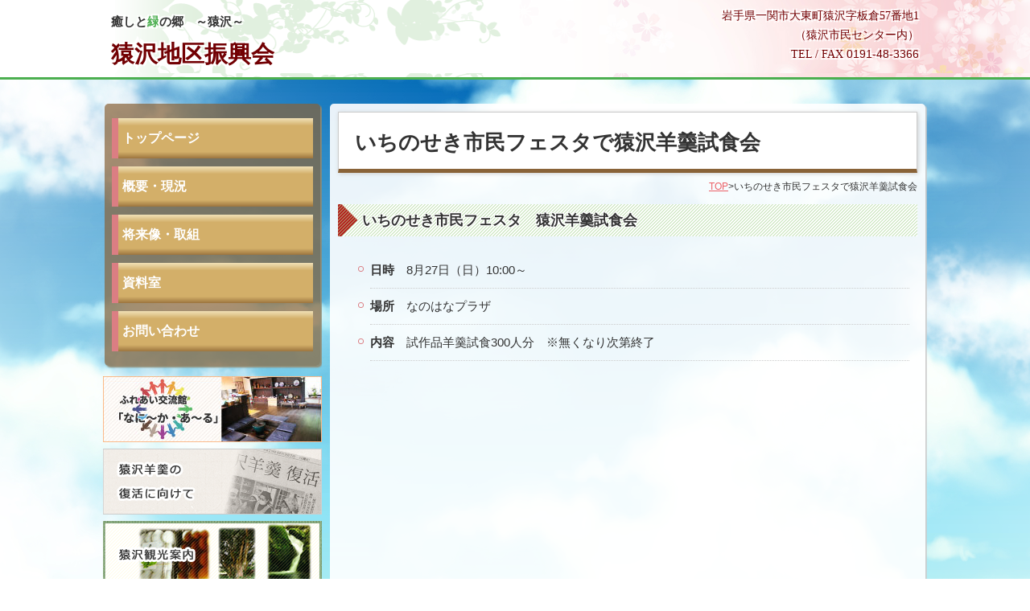

--- FILE ---
content_type: text/html
request_url: http://www.sarusawa-yo.jp/20170808_2.html
body_size: 4791
content:
<!DOCTYPE html PUBLIC "-//W3C//DTD XHTML 1.0 Transitional//EN" "http://www.w3.org/TR/xhtml1/DTD/xhtml1-transitional.dtd">
<html xmlns="http://www.w3.org/1999/xhtml" lang="ja" xml:lang="ja">
<head>
<meta http-equiv="content-type" content="application/xhtml+xml; charset=utf-8" />
<meta http-equiv="Pragma" content="no-cache" />
<meta http-equiv="Cache-Control" content="no-cache" />
<meta http-equiv="Expires" content="0" />
<meta name="description" content="猿沢地区振興会では、猿沢の未来の子ども達のために、そしてここに住む私たちが笑顔で暮らせるように、癒しと緑の郷～猿沢～を目指して、わくわくするまちづくりを目指します" />
<meta name="keywords" content="猿沢地区振興会,猿沢羊羹,猿沢だんご,まちづくり,猿沢神社,秋祭り,神楽,地産地消,ILC,湧き水" />
<meta name="viewport" content="width=device-width, initial-scale=1.0, minimum-scale=1.0, maximum-scale=10.0, user-scalable=yes" />
<title>猿沢地区振興会｜いちのせき市民フェスタで猿沢羊羹試食会</title>
<link href="./js/jquery.bxslider.css" rel="stylesheet" type="text/css" />
<link href="./js/lightbox.css" rel="stylesheet" />
<link href="./style.css" rel="stylesheet" />
<script type="text/javascript" src="./js/jquery-1.9.0.min.js"></script>
<script type="text/javascript" src="./js/jquery.bxslider.min.js"></script>
<script type="text/javascript" src="./js/lightbox.js"></script>
<script type="text/javascript" src="./js/use.js"></script>
<script type="text/javascript" src="./js/side-fixed.js"></script>
<script type="text/javascript" src="./js/responsive-nav.js"></script>
<link rel="stylesheet" href="./js/swiper.min.css" />
<script src="./js/swiper.min.js"></script>

</head>
<body>

<div id="head_wrap">
	<div id="header">
		<div id="title">
			<h1>癒しと<span>緑</span>の郷　～猿沢～<h1>
			<h2><a href="./">猿沢地区振興会</a></h2>
		</div>
		<div id="contact">
			<p>岩手県一関市大東町猿沢字板倉57番地1<br />
			（猿沢市民センター内）<br />
			TEL / FAX <a href="tel:0191-48-3366">0191-48-3366</a>
		</div>
	</div>
</div>
<!-- /header -->

<div id="sp_menu">
	<div  id="nav-collapse">
		<ul>
			<li><a href="./">トップページ</a></li>
			<li><a href="./about.html">概要・現況</a></li>
			<li><a href="./action.html">将来像・取組</a></li>
			<li><a href="./document.html">資料室</a></li>
			<li><a href="./contact.html">お問い合わせ</a></li>
		</ul>
	</div>
</div>
<script type="text/javascript" >
	<!--

		var navigation = responsiveNav("#nav-collapse");
		
	-->
	</script>
</div>

<div id="main">

<div id="menu_wrap">
	<ul id="gl_menu">
		<li><a href="./">トップページ</a></li>
		<li><a href="./about.html">概要・現況</a></li>
		<li><a href="./action.html">将来像・取組</a></li>
		<li><a href="./document.html">資料室</a></li>
		<li><a href="./contact.html">お問い合わせ</a></li>
	</ul>	<div id="bunner">
		<p><a href="./kouryukan.html"><img src="img/bunner5.jpg"></a></p>
		<p><a href="./youkan.html"><img src="img/bunner1.png"></a></p>
		<p><a href="./kanko.html"><img src="img/bunner2.png"></a></p>
		<p><a href="./data/sarusawa_hakkei_wm2.pdf" target="_blank"><img src="img/bunner6.jpg"></a></p>
		<p><a href="./sarusawakouta.html"><img src="img/bunner3.png"></a></p>
	</div>
</div>
<!-- /gl_menu -->

<div id="cont">
	<h2 id="aisatsu">いちのせき市民フェスタで猿沢羊羹試食会</h2>
	<p id="p_list"><a href="/">TOP</a>&gt;いちのせき市民フェスタで猿沢羊羹試食会</p>

	<h3>いちのせき市民フェスタ　猿沢羊羹試食会</h3>
	<ul>
		<li><strong>日時</strong>　8月27日（日）10:00～</li>
		<li><strong>場所</strong>　なのはなプラザ</li>
		<li><strong>内容</strong>　試作品羊羹試食300人分　※無くなり次第終了</li>
	</ul>

</div>
<!--/cont-->

</div>
<!-- /main -->

<div id="foot_wrap">
	<div id="footer">
			<div id="foot_menu">
				<ul>
					<li><a href="./">トップページ</a></li>
					<li><a href="./about.html">概要・現況</a></li>
					<li><a href="./action.html">将来像・取組</a></li>
					<li><a href="./document.html">資料室</a></li>
					<li><a href="./contact.html">お問い合わせ</a></li>
				</ul>
			</div>
			
			<div id="address">
				<p>猿沢地区振興会<br />
				岩手県一関市大東町猿沢字板倉57番地1<br />
				（猿沢市民センター内）<br />
				TEL / FAX <a href="tel:0191-48-3366">0191-48-3366</a>
		</div>
			</div>
			<address>Copyright &copy; sarusawachiku shinkokai. All right reserved.</address>
		</div>
	</div>
</div>
<!-- /footer -->


<div class="pageTopBtn">
	<a href="#pageTop"></a>
</div>
<!-- /pageTopjs -->
</body>
</html>

--- FILE ---
content_type: text/css
request_url: http://www.sarusawa-yo.jp/style.css
body_size: 20677
content:
@charset "utf-8";/* CSS Document */

*{
	margin:0;
	-webkit-margin-before: 0;
	-webkit-margin-after: 0;
	-webkit-margin-start: 0;
	-webkit-margin-end: 0;
	padding:0;
	border:0;
	text-decoration:none
}

a,body,input,select,textarea{
	font-family:メイリオ,Meiryo,ヒラギノ角ゴ Pro W3,Hiragino Kaku Gothic Pro,Osaka,ＭＳ\ Ｐゴシック,MS PGothic,sans-serif;
	color:#333;
	line-height:1.5em;
}

body,html{
	width:100%;
	min-width:1024px;
}

body{
	background:url(./img/contents_bg.png);
	background-position:50% 0;
	background-repeat:no-repeat;
	background-attachment: fixed; 
}

u{
	text-decoration:underline;
}

audio::-internal-media-controls-download-button {
    display:none;
}

audio::-webkit-media-controls-enclosure {
    overflow:hidden;
}

audio::-webkit-media-controls-panel {
    width: calc(100% + 30px); /* Adjust as needed */
}


video::-internal-media-controls-download-button {
    display:none;
}

video::-webkit-media-controls-enclosure {
    overflow:hidden;
}

video::-webkit-media-controls-panel {
    width: calc(100% + 30px); /* Adjust as needed */
}

/*記事内の画像*/
.center_box{
	margin-left: auto;
	margin-right:auto;
}

.aligncenter{
	display:block;
	margin-left: auto !important;
	margin-right:auto !important;
}

.alignleft{
	float:left;
	margin-right:10px !important;
	margin-bottom:10px !important;
}
			
.alignright{
	float: right;
	margin-left:10px !important;
	margin-bottom:10px !important;
}

/* アコーディオンメニュー用　*/
.toggle{
	display:none;
}

.view-button{
	cursor:pointer;
}

/* header */

#head_wrap{
	background-image:url(img/header_bg.png);
	background-position:50% 0;
	border-bottom:3px solid #4caf50;
}

#header{
	margin:0 auto;
	padding:7px;
	width:1004px;
	font-family:"ヒラギノ丸ゴ Pro W4","ヒラギノ丸ゴ Pro","Hiragino Maru Gothic Pro","ヒラギノ角ゴ Pro W3","Hiragino Kaku Gothic Pro","HG丸ｺﾞｼｯｸM-PRO","HGMaruGothicMPRO";
	overflow:hidden;
}

/* title */

#title{
	float:left;
	padding:10px 0 0;
	margin:0 auto;
	line-height:normal;
	font-size:120%;
	color:#720003;
	text-shadow:2px 2px 0 #fff,2px -2px 0 #fff,-2px 2px 0 #fff,-2px -2px 0 #fff;
	overflow:hidden;
}

#title h1{
	margin-bottom:8px;
	font-size:80%;
	color:#333;
}

#title h2 a{
	font-family:"ヒラギノ丸ゴ Pro W4","ヒラギノ丸ゴ Pro","Hiragino Maru Gothic Pro","ヒラギノ角ゴ Pro W3","Hiragino Kaku Gothic Pro","HG丸ｺﾞｼｯｸM-PRO","HGMaruGothicMPRO";
	color:#720003;
}

#title span{
	color:#4caf50;
}

#contact{
	float:right;
}

#contact p{
	font-size:90%;
	text-align:right;
	color:#720003;
	text-shadow:2px 2px 0 #fff,2px -2px 0 #fff,-2px 2px 0 #fff,-2px -2px 0 #fff;
}


#contact p a{
	color:#720003;
}

/* main */

#main{
	width:1024px;;
	height:auto !important;
	min-height:500px;
	margin:0 auto;
	padding-top: 30px;
	overflow:hidden;
}

/* slider */

#slide_wrap{
	padding:10px;
	margin:0 2px 13px;
	background-color:rgba(255,255,255,0.9);
	overflow:hidden;
	border-radius:5px;
	box-shadow:2px 2px 2px #ccc;
}

#slide_wrap .bx-wrapper{
	width:698px;
	margin: auto;
	float:left;
}

#slide_wrap #sub_slide{
	float:right;
}

#sub_slide .bx-viewport{
	height:466px !important;
	margin: auto;
	background:transparent;
}
/*
#sub_slide a{
	cursor:pointer;
}

#sub_slide .bx-wrapper{
	width:100% !important;
}

#sub_slide ul{
	width:100% !important;
}
#sub_slide ul{
	width:100% !important;
}
#sub_slide li{
	float:none !important;
	margin:3px auto;
	width:225px !important;
}

#sub_slide li .active img{
	border:3px solid #ffa200;
	box-sizing:border-box;
}
*/
/* gl_menu */


#menu_wrap{
	float:left;
	width:272px;
	overflow:hidden;
	top:0;
	transition:.2s;
}

#gl_menu{
	margin:0 2px;
	padding:8px;
	list-style-type:none;
	background-color:rgba(137,99,56,0.7);
	border-radius:5px;
	overflow:hidden;
	margin-bottom:13px;
	box-shadow:2px 2px 2px #928a70;
}

#gl_menu li{
	width:250px;
	margin:0 auto;
	box-sizing:border-box;
}

#gl_menu a{
	position:relative;
	display:block;
	margin:10px 0;
	padding:13px 0 13px 13px;
	font-weight:bold;
	color:#fff;
background: #f1e1b7; /* Old browsers */
background: -moz-linear-gradient(top, #f1e1b7 0%, #d3af69 19%, #d3af69 84%, #9c753f 100%); /* FF3.6-15 */
background: -webkit-linear-gradient(top, #f1e1b7 0%,#d3af69 19%,#d3af69 84%,#9c753f 100%); /* Chrome10-25,Safari5.1-6 */
background: linear-gradient(to bottom, #f1e1b7 0%,#d3af69 19%,#d3af69 84%,#9c753f 100%); /* W3C, IE10+, FF16+, Chrome26+, Opera12+, Safari7+ */
filter: progid:DXImageTransform.Microsoft.gradient( startColorstr='#f1e1b7', endColorstr='#9c753f',GradientType=0 ); /* IE6-9 */
	transition:1s;
}

#gl_menu a span{
	z-index:15;
}

#gl_menu a.current{
	background:#db7e83;
	margin-bottom:0;
}

#gl_menu>li>a:not(.current):after{
	content: attr(title);
	text-indent:-9999px;
	padding:13px 0 13px 8px;
	display:block;
	position:absolute;
	width:0;
	height:24px;
	background:#db7e83;
	top: 0;
	bottom: 0;
	left: 0;
	transition:.2s;
}

#gl_menu>li>a:hover:after{
	width:237px;
	padding:13px 0 13px 13px;
	text-indent:0;
}

#gl_menu li ul li a{
	position:static;
	display: block;
    margin: 0;
    padding: 4px 8px;
	font-size:90%;
    font-weight: normal;
    color: #fff;
    background: none;
	transition:.2s;
}

#gl_menu li ul li a:hover{
	background:#db7e83;
	transition:.2s;
}


#bunner p{
	position:relative;
	margin-bottom:8px;
}

#bunner a{
	display: block;
	position: relative;
	overflow:hidden;
}

#bunner a:hover:before{
	display:block;
	position:absolute;
	content:'';
	width:100%;
	height:200px;
	background:rgba(255,255,255,0.3);
	top: 0;
}

/* news */
#news{
	float:right;
	width:720px;
	margin:0 2px 13px;
	padding:10px;
	font-size:95%;
	background-color:rgba(255,255,255,0.9);
	border-radius:5px;
	box-shadow:2px 2px 2px #ccc;
}

#news h3{
	padding:8px 0 8px 30px;
	text-shadow:1px 1px 0 #fff,1px -1px 0 #fff,-1px 1px 0 #fff,-1px -1px 0 #fff;
	background-image:url(img/h3.png);
	background-position:0 50%;
}

#news ul{
	list-style-type:none;
	padding:8px;
}

#news ul li{
	margin-bottom:8px;
	border-bottom:1px dotted #ccc;
}

#news ul li a{
	color:#ec5f66;
	text-decoration:underline;
}

#news ul li a:hover{
	text-decoration:none;
}

.more{
	padding:0 8px;
	text-align:right;
	font-size:90%;
}

.new:after{
	content:'NEW';
	color:#f10;
	margin-left:1em;
	font-size:90%;
	font-weight:bold;
	text-decoration:none;
}

/* cont */
#cont #p_list{
	padding:0;
	font-size:80%;
	text-align:right;
	margin:0 0 13px;
}

#cont{
	float:right;
	width:720px;
	padding:10px;
	margin:0 2px 30px;
	font-size:95%;
	background-color:rgba(255,255,255,0.9);
	border-radius:5px;
	overflow:hidden;
	box-shadow:2px 2px 2px #ccc;
}

body:not(.top) #cont{
	min-height:600px;
}

#cont h2{
	margin-bottom:8px;
	padding:10px 10px 5px 20px;
	font-size:170%;
	line-height:215%;
	background:#fff;
	border-top:1px solid #ccc;
	border-right:1px solid #ccc;
	border-left:1px solid #ccc;
	border-bottom:5px solid rgb(137,99,56);
	box-shadow:1px 1px 5px #ccc;
	
}

#cont h3{
	clear:both;
	margin-bottom:20px;
	padding:8px 0 8px 30px;
	text-shadow:1px 1px 0 #fff,1px -1px 0 #fff,-1px 1px 0 #fff,-1px -1px 0 #fff;
	background-image:url(img/h3.png);
	background-position:0 50%;
}

#cont h4{
	clear:both;
	position: relative;
	padding:10px 10px 10px 30px;
	margin-bottom:20px;
	font-size:120%;
	background:rgba(255,255,255,1);
	box-shadow:1px 1px 5px #ccc;
}

#cont h4::before,
#cont h4::after {
	position: absolute;
	bottom: -4px;
	left: 0;
	content: '';
	height: 4px;
}
#cont h4::before {
	z-index: 2;
	width: 15%;
	background-color: #4caf50;
}
#cont h4::after {
	width: 100%;
	background: -webkit-repeating-linear-gradient(45deg, #fff, #fff 2px, #aaa 2px, #aaa 4px);
	background: repeating-linear-gradient(45deg, #fff, #fff 2px, #e1f0df 2px, #e1f0df 4px);
}

#cont h5 {
	clear:both;
	position: relative;
	margin-bottom:20px;
	padding: 10px 10px 10px 30px;
	font-size:120%;
	background:rgba(255,255,255,1);
	border-bottom: 1px solid #ccc;
	box-shadow:1px 1px 5px #ccc;
}
#cont h5::before,
#cont h5::after {
	position: absolute;
	content: '';
	border-radius: 100%
}
#cont h5::before {
	top: .5em;
	left: .2em;
	z-index: 2;
	width: 18px;
	height: 18px;
	background: rgba(219, 126, 131, .7);
}
#cont h5::after {
	top: 1.0em;
	left: .7em;
	width: 13px;
	height: 13px;
	background: rgba(210, 210, 210, .5);
}

#cont h6{
	margin:5px 5px 20px 0;
	padding:5px 10px;
	font-size:100%;
	background: -moz-linear-gradient(left, rgba(255,255,255,1) 0%, rgba(255,255,255,0) 72%, rgba(255,255,255,0) 100%); /* FF3.6-15 */
	background: -webkit-linear-gradient(left, rgba(255,255,255,1) 0%,rgba(255,255,255,0) 72%,rgba(255,255,255,0) 100%); /* Chrome10-25,Safari5.1-6 */
	background: linear-gradient(to right, rgba(255,255,255,1) 0%,rgba(255,255,255,0) 72%,rgba(255,255,255,0) 100%); /* W3C, IE10+, FF16+, Chrome26+, Opera12+, Safari7+ */
	filter: progid:DXImageTransform.Microsoft.gradient( startColorstr='#ffffff', endColorstr='#00ffffff',GradientType=1 ); /* IE6-9 */
	border-left:3px solid #896338;
}

#cont p{
	margin-bottom:13px;
	padding:10px;
	line-height:1.5em;
}

#cont img{
	margin:0.5em;
	border:1px solid #ccc;
	box-shadow:2px 2px 2px #aaa;
	max-width: calc(100% - 20px);
}

#cont a{
	color:#ec5f66;
	text-decoration:underline;
}

#cont a:hover{
	text-decoration:none;
}

#cont hr{
	clear:both;
	margin-bottom:13px;
	border-bottom:1px solid #ccc;
}

#cont blockquote{
	position:relative;
	margin:0 auto 30px;
	padding:20px 20px 20px 40px;
	background:#eee;
}

#cont blockquote::after {
	position: absolute;
	content: '';
	border-radius: 100%;
	top: 1em;
	left: 1em;
	z-index: 2;
	width: 18px;
	height: 18px;
	background: #333;
}

#cont blockquote::before {
	position: absolute;
	content: '';
	border-radius: 100%;
	top: 1.2em;
	left: 1.2em;
	z-index: 2;
	width: 18px;
	height: 18px;
	background: rgba(0,0,0, .4);
}


#cont table{
	width:90%;
	margin: 8px 5%;
	background:#fff;
	border:1px solid #ccc;
	border-radius:5px;
	border-collapse: separate;
	border-spacing: 0;
	table-layout: fixed;
	overflow:hidden;
}

#cont th{
	position:relative;
	padding:8px;
	text-align:center;
	font-weight:normal;
	border-bottom:1px solid #ccc;

background: #eeeeee; /* Old browsers */
background: -moz-linear-gradient(top, #eeeeee 0%, #cccccc 100%); /* FF3.6-15 */
background: -webkit-linear-gradient(top, #eeeeee 0%,#cccccc 100%); /* Chrome10-25,Safari5.1-6 */
background: linear-gradient(to bottom, #eeeeee 0%,#cccccc 100%); /* W3C, IE10+, FF16+, Chrome26+, Opera12+, Safari7+ */
filter: progid:DXImageTransform.Microsoft.gradient( startColorstr='#eeeeee', endColorstr='#cccccc',GradientType=0 ); /* IE6-9 */
}

#cont th + th,
#cont td{
	position:relative;
	text-align:center;
	border-left:1px solid #ccc;
	border-bottom:1px solid #ccc;
}

#cont .text_left td{
	text-align:left;
	padding:10px;
}

#cont table tbody tr:last-child>th,
#cont table tbody tr:last-child>td {
	border-bottom: none;
}

#cont table tbody tr:first-child>td:first-of-type {
	border-left: none;
}

#cont table tbody tr:first-child>th+td {
	border-left:1px solid #ccc;
}

#cont table table{
	font-size: 100%;
}

#cont ul{
	margin:0 10px 30px 40px;
	list-style-type:none;
}

#cont ul li{
	position:relative;
	padding:10px 0;
	border-bottom:1px dotted #ccc;

}

#cont ul li::after{
	display: block;
    content: '';
    position: absolute;
    top: 1.1em;
    left: -1em;
    width: 5px;
    height: 5px;
    border: 1px solid #db7e83;
    border-radius: 100%;
}

#cont ol{
	margin:0 10px 30px 20px;
	list-style-type:none;
}

#cont ol li{
	position: relative;
	padding: .5em 0 .5em 2em;
    border-bottom: 1px solid #ccc;
    counter-increment: olNum1;
}

#cont ol li:before{
    position: absolute;
    top: .8em;
    left: 0;
    content: counter(olNum1);
    width: 20px;
    height: 20px;
    line-height: 20px;
    background-color: #4caf50;
    border-radius: 100%;
    color: #fff;
    font-size: 80%;
    text-align: center;
    box-shadow:2px 2px 1px #ccc;
}

#cont ol li li{
    counter-increment: olNum2;
}

#cont ol li li:before{
    content: counter(olNum2);
}

#cont ol li li li{
    counter-increment: olNum3;
}

#cont ol li li li:before{
    content: counter(olNum3);
}

#cont dl{
	margin:0 10px 30px 40px;
}

#cont dl dt{
	position:relative;
	padding:10px 0;
	border-bottom:1px dotted #ccc;
}

#cont dl dt::after{
	display: block;
    content: '';
    position: absolute;
    top: 1.1em;
    left: -1em;
    width: 5px;
    height: 5px;
    border: 1px solid #db7e83;
    border-radius: 100%;
}

#cont dl dd{
	position:relative;
	margin:8px;
	padding:10px;
}

#cont dl dd:before{
	display:block;
	position:absolute;
	content:'';
	width:1.5em;
	border:1px solid #ccc;
	top:1.3em;
	left:-1.5em;
}

#cont form input[type=text],
#cont form input[type=password],
#cont form input[type=tel],
#cont form input[type=email],
#cont form textarea{
	margin:10px 10px 30px;
	padding:8px;
	border:1px solid #ccc;
	border-radius:10px;
}

#cont form label{
	display:block;
	margin:0 0 13px;
	cursor:pointer;
}

#cont form input[type=checkbox],
#cont form input[type=radio]{
	margin:0 0.5em;
	vertical-align:middle;
}

#cont form input[type=file],
#cont form input[type=image]{
	margin:0 0 30px;
	padding:8px;
	border:1px solid #ccc;
}

#cont form input[type=submit],
#cont form input[type=reset],
#cont form input[type=button]{
	margin:10px 10px 30px;
	padding:8px 60px;
	color:#fff;
	background: #317383; /* Old browsers */
	background: -moz-linear-gradient(top, #ffcbce 0%, #db7e83 100%); /* FF3.6-15 */
	background: -webkit-linear-gradient(top, #ffcbce 0%,#db7e83 100%); /* Chrome10-25,Safari5.1-6 */
	background: linear-gradient(to bottom, #ffcbce 0%,#db7e83 100%); /* W3C, IE10+, FF16+, Chrome26+, Opera12+, Safari7+ */
	filter: progid:DXImageTransform.Microsoft.gradient( startColorstr='#ffcbce', endColorstr='#db7e83',GradientType=0 ); /* IE6-9 */
	border-radius:5px;
}

#cont form input[type=submit]:hover,
#cont form input[type=reset]:hover,
#cont form input[type=button]:hover{
	opacity:0.6;
}

/* footer */

#foot_wrap{
	position:relative;
	background:url(./img/footer_bg.png)
}

#foot_wrap:before{
	display:block;
	position:absolute;
	content:'';
	width:100%;
	height:138px;
	background:url(img/footer_icon.png);
	background-repeat:no-repeat;
	background-position:50% 50%;
	top:-138px;
	z-index:-1;
}

#footer{
	width:1024px;
	margin:0 auto;
	padding-top:30px;
	padding-bottom:30px;
	overflow:hidden;
}

#foot_menu{
	padding:0 8px;
}

#foot_menu ul{
	overflow:hidden;
	list-style-type:none;
}

#foot_menu li{
}

#foot_menu a{
	display:block;
	float:left;
	margin-left:30px;
	color:#fff;
	text-decoration:underline;
}

#foot_menu a:hover{
	text-decoration:none;
}

#address{
	clear:both;
	float:right;
}

#address p,#address a{
	color:#fff;
}

address{
	font-size:95%;
	text-align:center;
	font-style:normal;
	color:#fff;
}

/*---- go_top ----*/


  .pageTopBtn a {
    display: block;
    width: 50px;
    height: 50px;
    background: url("./icon_pageTop.png") center 2px no-repeat;
    background-size: 40px auto;
    white-space: nowrap;
    text-indent: 100%;
    overflow: hidden;
    }
/*    .pageTopBtn:hover {
      background: rgb(102, 167, 142);
      }*/
  .pageTopBtn {
    display: none;
    position: fixed;
    bottom: 10px;
    right: 10px;
    width: 50px;
    height: 50px;
    margin-bottom: 0;
    border-radius: 15px;
    background: rgba(102, 167, 142, 0.6);
    box-shadow:1px 1px 0 #fff,1px -1px 0 #fff,-1px 1px 0 #fff,-1px -1px 0 #fff;
}

#go_top{
	display:none;
}





/*============================================================*/
/*                                  responsib css                                                    */
/*============================================================*/



#sp_menu{
	display:none;
}

@media screen and (max-width:769px){

body,html{
	min-width:100%;
}

body{
	/*background:url();*/
}


/* header */

#head_wrap{
	background-repeat:no-repeat;
	background-color:#fff;
}

#header{
	padding:1%;
	width:98%;
}

/* title */

#contact{
	display:none;
}

/* main */

#main{
	width:100%;
	height:auto !important;
	padding-top:8px;
}

/* slider */

#slide_wrap {
	width:96%;
	margin:1%;
	padding:1%;
}

#slide_wrap .bx-wrapper{
	width:98%;
	margin:1%;
	float:none;
}

#slide_wrap #sub_slide{
	display:none;
}

/* gl_menu */


#menu_wrap{
	display:none;
}


/*-- sp_menu --*/
#sp_menu{
	display:block;
	width:100%;
	z-index:20;
	transition:.2s;
}

.nav-collapse ul {
  margin: 0;
  padding: 0;
  width: 100%;
  display: block;
  list-style: none;
}

.nav-collapse li {
  width: 100%;
  display: block;
}

.js .nav-collapse {
  clip: rect(0 0 0 0);
  max-height: 0;
  position: absolute;
  display: block;
  overflow: hidden;
  zoom: 1;
}

.nav-collapse.opened {
  max-height: 9999px;
}

{
  .js .nav-collapse {
    position: relative;
    max-height: none;
  }
  #nav-toggle {
    display: none;
  }
}

.nav-collapse,
.nav-collapse * {
  -moz-box-sizing: border-box;
  -webkit-box-sizing: border-box;
  box-sizing: border-box;
}

.nav-collapse,
.nav-collapse ul {
  list-style: none;
  width: 100%;
  float: left;
}

.nav-collapse li {
  float: left;
  width: 100%;
  font-size:95%;
}

{
  .nav-collapse li {
    width: 25%;
    *width: 24.9%; /* IE7 Hack */
    _width: 19%; /* IE6 Hack */
  }
}

.nav-collapse a {
  color: #333;
  text-decoration: none;
  width: 100%;
  border-bottom: 1px solid white;
  padding: 0.7em 1em 0.7em 1em;
  float: left;
  border-left:10px solid rgba(219,126,131,.5);
}

{
  .nav-collapse a {
    margin: 0;
    padding: 1em;
    float: left;
    text-align: center;
    border-bottom: 0;
    border-right: 1px solid white;
  }
}

.nav-collapse ul ul a {
  padding-left: 2em;
}

{
  .nav-collapse ul ul a {
    display: none;
  }
}

.nav-toggle {
  -webkit-touch-callout: none;
  -webkit-user-select: none;
  -moz-user-select: none;
  -ms-user-select: none;
  user-select: none;
  border-bottom: 1px solid #ccc;
  cursor: pointer;
  width: 100%;
  color:rgb(219, 126, 131);
  overflow: hidden;
  text-align:center;
  text-decoration:none;
  background:#fff;
  font-weight:bold;
  padding:8px 0;
  display:block;
  margin:0 auto;
}

#nav-collapse {
	background-color:rgba(255,255,255,0.9);
}

/* news */
#news{
	float:none;
	width:96%;
	margin:1%;
	padding:1%;
}

#news ul li a{
	display:block;
}

/* cont */
#cont{
	float:none;
	width:96%;
	margin:1%;
	padding:1%;
}

#cont h2{
	margin-bottom:13px;
	font-size:120%;
}

#cont h3{
	margin-bottom:13px;
}

#cont img{
	max-width:98%;
	height:auto;
	margin:1%;
}

#cont ul{
	margin:0 10px 30px 30px;
}

#cont ol{
	margin:0 10px 30px;
}

#cont dl{
	margin:0 10px 30px 30px;
}


/* footer */
#foot_wrap:before{
	content:'';
	background:none;
}

#footer{
	width:100%;
}

}

@media screen and (max-width:414px){
.aligncenter{
	display:block;
	margin-left: auto !important;
	margin-right:auto !important;
}

.alignleft{
	float:none;
	margin-left: auto !important;
	margin-right:auto !important;
}
			
.alignright{
	float: none;
	margin-left: auto !important;
	margin-right:auto !important;
}

#cont table.large_table{
	display: block;
	height:auto !important;
	overflow-x: scroll;
	table-layout:fixed; 
	font-size:85%;
	box-sizing: border-box;
}

#cont table.large_table td,#cont table.large_table th{
	white-space: nowrap;
	padding:3px 8px;
}

#cont table.large_table tr{
	width:100%;
}

#cont table.large_table{
     overflow: auto;
}

#cont table.large_table::-webkit-scrollbar{ /* スクロールバー全体 */
    height: 5px;
}

#cont table.large_table::-webkit-scrollbar-thumb{ /* スクロールバーのある部分 */
    background: #3b8734;
    border-radius: 10px;
}
#cont table.large_table::-webkit-scrollbar-track-piece:start{ /* スクロールバーが表示されてない部分（前） */
    background: #ffe8ea;
}
#cont table.large_table::-webkit-scrollbar-track-piece:end{ /* スクロールバーが表示されてない部分（後ろ） */
    background: #ffe8ea;
}

#cont table:not(.large_table) td,#cont table:not(.large_table) th{
	display:block;
	overflow:hidden;
}

#cont form input[type=text],
#cont form input[type=password],
#cont form input[type=tel],
#cont form input[type=email],
#cont form textarea{
	width:98% !important;
	max-width: 98%;
	margin:0 0 13px;
	padding:1%;
	border:1px solid #ccc;
	border-radius:10px;
}


#cont form input[type=submit],
#cont form input[type=reset],
#cont form input[type=button]{
	margin:10px auto 13px;
	display:block;
}

.mfp_element_all {
    max-width: 100%;
}

#foot_menu ul,#foot_menu li{
	margin-bottom:13px;
}


#foot_menu a{
	display:inline;
	float:none;
	margin-left:30px;
	color:#fff;
	text-decoration:underline;
}

#address{
	float:none;
	width:96%;
	margin:1%;
	padding;1%;
}

}

.green{
	color:#4caf50;
}



--- FILE ---
content_type: application/javascript
request_url: http://www.sarusawa-yo.jp/js/side-fixed.js
body_size: 1393
content:

//ついてくるメニュー
$(window).load(function () {

	var mainArea = $("body");
	var sideWrap = $("#main");
	var sideArea = $("#menu_wrap");
	var footArea = $("#foot_wrap");

	var wd = $(window); 
	
	var mainH = mainArea.height();
	var sideH = sideWrap.height();
	
	
	if(sideH < mainH) { 
		sideWrap.css({"height": sideH,"position": "relative"});
		var sideOver = wd.height()-sideArea.height();
		var starPoint = sideArea.offset().top + (-sideOver);
		var breakPoint = sideArea.offset().top + mainH;
		var bottomPoint = footArea.offset().top - (footArea.height() / 2) ;

		wd.scroll(function() {
		var sideBtm = wd.scrollTop() + sideArea.height() + 30;
				
				if(mainArea.offset().top + 92 < wd.scrollTop() && sideBtm < footArea.offset().top){
					sideArea.css({"position": "fixed", "top": "30px","transition": "0s","left": 0 - wd.scrollLeft()});
					if( wd.width() < sideWrap.width()){
					sideArea.css({"left": 0 - wd.scrollLeft()});
					}else{
					sideArea.css({"left": "auto"});
					}
					
				}else if(sideBtm >= footArea.offset().top ){
		var bottomPoint = footArea.offset().top - (footArea.height() / 2) ;

				
					sideArea.css({"position": "absolute", "top": bottomPoint - sideArea.height() - 30,"transition": "0s","left": "auto"});
					
				} else {
					sideArea.css({"position": "static","top":"0","transition": ".2s","left": "auto"});
				}
		});
	
	} 

});


--- FILE ---
content_type: application/javascript
request_url: http://www.sarusawa-yo.jp/js/use.js
body_size: 2832
content:

//lightbox

jQuery(document).ready(function($){

		$('a[href$=".jpg"], a[href$=".jpeg"], a[href$=".gif"], a[href$=".png"], a[href$=".bmp"]').each(function(){

		$(this).attr('data-lightbox', 'roadtrip');
	});

});


//page_top

$(document).ready(function(){
  var pagetop = $('.pageTopBtn');
  $(window).scroll(function () {
    if ($(this).scrollTop() > 100) {
      pagetop.fadeIn();
    } else {
      pagetop.fadeOut();
    }
  });
  pagetop.click(function () {
    $('body, html').animate({ scrollTop: 0 }, 500);
    return false;
  });
});

//other_link

$(function(){
	var alist = $("a:not([title])");
	for (var i=0; i< alist.length ; i++){
		if( $(alist[i]).find('img').length == 1){
			$(alist[i]).attr({'title':alist[i].getElementsByTagName('img')[0].alt});
		}else{
		$(alist[i]).attr({'title':$(alist[i]).text()});
		}
	}
});

//$(alist[i]).attr({'title':alist[i].href});

$(function () {
var href = window.location.href ;
    $("a[href^='http']:not([href*='" + location.hostname + "'])").attr('target', '_blank');
    $("a[href^='http']:not([href*='" + location.hostname + "'],[href*='" + 'http://sarusawa-yo.jp' + "'])").attr('onClick', 'alrt()');
});		

//ページ内リンク

$(function () {
    var headerHight = 10; //ヘッダの高さ
    $('a[href^=#]').click(function(){
        var href= $(this).attr("href");
        var target = $(href == "#" || href == "" ? 'html' : href);
        var position = target.offset().top - headerHight; //ヘッダの高さ分位置をずらす
        $("html, body").animate({scrollTop:position}, 550, "swing");
        return false;
    });
});



$(function () {
$( '#acdn-button' ).click( function(){
	$( '#acdn-target' ).slideToggle() ;
} ) ;
});

$(function(){
	$( '.view-button' ).click( function()
		{
			var target = $( this ).data('id');
			$( '#' + target ).slideToggle() ;
		} ) ;
	var host = location.host;
	var path = location.pathname;
	if( path != '/' && path != '/index.html'){
	var H2 = $('h2');
	var title = $('h2 a');
	var descad = title[0].innerHTML + 'ホームページ>' + H2[1].innerHTML + 'のページです。';
	$('meta[name=description]').attr({'content' : descad});
	console.log(title[0].innerHTML);
	}
});

$(window).load(function () {

	var wd = $(window);
	var sideWrap = $("#sp_menu");
	var space = $("#sp_fix_height");
	var fixheight = sideWrap.height(); 
	var endpoint = sideWrap.offset();
	
	
	$(window).scroll(function() {
	var sideH = sideWrap.offset().top + fixheight;
	var starPoint = wd.scrollTop();
		if(starPoint > sideH){
			space.css({"height": "0"+fixheight}); 
			sideWrap.css({"position": "fixed","top": - fixheight}); 
			sideWrap.animate({"position": "fixed","top": "0"},20); 
		}
		if(starPoint < endpoint.top){
			sideWrap.css({"position": "static", "top": "auto"}); 
			space.css({"height": "0"}); 
		}
	
	} )
});

